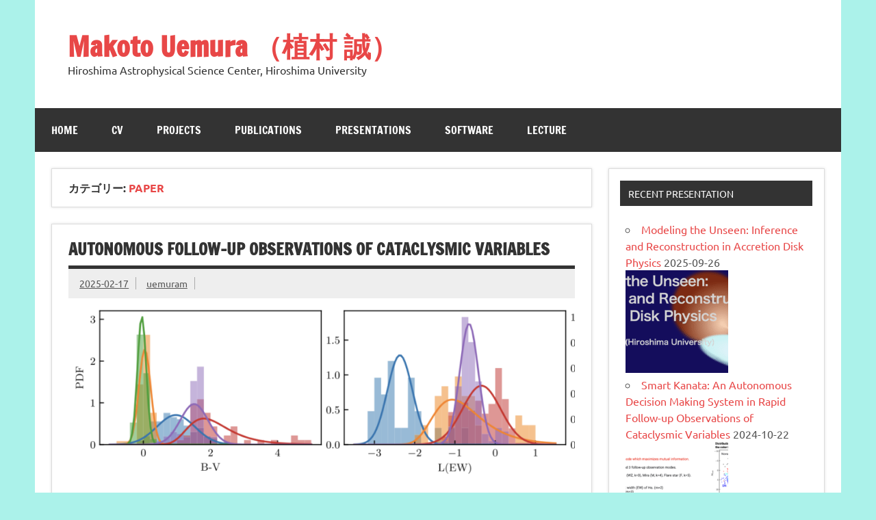

--- FILE ---
content_type: text/html; charset=UTF-8
request_url: https://home.hiroshima-u.ac.jp/uemuram/category/paper/
body_size: 48806
content:
<!DOCTYPE html><!-- HTML 5 -->
<html lang="ja">

<head>
<meta charset="UTF-8" />
<meta name="viewport" content="width=device-width, initial-scale=1">
<link rel="profile" href="http://gmpg.org/xfn/11" />
<link rel="pingback" href="" />

<title>paper &#8211; Makoto Uemura （植村 誠）</title>
<meta name='robots' content='max-image-preview:large' />
<link rel='dns-prefetch' href='//www.googletagmanager.com' />
<link rel="alternate" type="application/rss+xml" title="Makoto Uemura （植村 誠） &raquo; フィード" href="https://home.hiroshima-u.ac.jp/uemuram/feed/" />
<link rel="alternate" type="application/rss+xml" title="Makoto Uemura （植村 誠） &raquo; コメントフィード" href="https://home.hiroshima-u.ac.jp/uemuram/comments/feed/" />
<link rel="alternate" type="application/rss+xml" title="Makoto Uemura （植村 誠） &raquo; paper カテゴリーのフィード" href="https://home.hiroshima-u.ac.jp/uemuram/category/paper/feed/" />
<style id='wp-img-auto-sizes-contain-inline-css' type='text/css'>
img:is([sizes=auto i],[sizes^="auto," i]){contain-intrinsic-size:3000px 1500px}
/*# sourceURL=wp-img-auto-sizes-contain-inline-css */
</style>
<link rel='stylesheet' id='dynamicnews-custom-fonts-css' href='https://home.hiroshima-u.ac.jp/uemuram/wp-content/themes/dynamic-news-lite/css/custom-fonts.css?ver=20180413' type='text/css' media='all' />
<style id='wp-emoji-styles-inline-css' type='text/css'>

	img.wp-smiley, img.emoji {
		display: inline !important;
		border: none !important;
		box-shadow: none !important;
		height: 1em !important;
		width: 1em !important;
		margin: 0 0.07em !important;
		vertical-align: -0.1em !important;
		background: none !important;
		padding: 0 !important;
	}
/*# sourceURL=wp-emoji-styles-inline-css */
</style>
<style id='wp-block-library-inline-css' type='text/css'>
:root{--wp-block-synced-color:#7a00df;--wp-block-synced-color--rgb:122,0,223;--wp-bound-block-color:var(--wp-block-synced-color);--wp-editor-canvas-background:#ddd;--wp-admin-theme-color:#007cba;--wp-admin-theme-color--rgb:0,124,186;--wp-admin-theme-color-darker-10:#006ba1;--wp-admin-theme-color-darker-10--rgb:0,107,160.5;--wp-admin-theme-color-darker-20:#005a87;--wp-admin-theme-color-darker-20--rgb:0,90,135;--wp-admin-border-width-focus:2px}@media (min-resolution:192dpi){:root{--wp-admin-border-width-focus:1.5px}}.wp-element-button{cursor:pointer}:root .has-very-light-gray-background-color{background-color:#eee}:root .has-very-dark-gray-background-color{background-color:#313131}:root .has-very-light-gray-color{color:#eee}:root .has-very-dark-gray-color{color:#313131}:root .has-vivid-green-cyan-to-vivid-cyan-blue-gradient-background{background:linear-gradient(135deg,#00d084,#0693e3)}:root .has-purple-crush-gradient-background{background:linear-gradient(135deg,#34e2e4,#4721fb 50%,#ab1dfe)}:root .has-hazy-dawn-gradient-background{background:linear-gradient(135deg,#faaca8,#dad0ec)}:root .has-subdued-olive-gradient-background{background:linear-gradient(135deg,#fafae1,#67a671)}:root .has-atomic-cream-gradient-background{background:linear-gradient(135deg,#fdd79a,#004a59)}:root .has-nightshade-gradient-background{background:linear-gradient(135deg,#330968,#31cdcf)}:root .has-midnight-gradient-background{background:linear-gradient(135deg,#020381,#2874fc)}:root{--wp--preset--font-size--normal:16px;--wp--preset--font-size--huge:42px}.has-regular-font-size{font-size:1em}.has-larger-font-size{font-size:2.625em}.has-normal-font-size{font-size:var(--wp--preset--font-size--normal)}.has-huge-font-size{font-size:var(--wp--preset--font-size--huge)}.has-text-align-center{text-align:center}.has-text-align-left{text-align:left}.has-text-align-right{text-align:right}.has-fit-text{white-space:nowrap!important}#end-resizable-editor-section{display:none}.aligncenter{clear:both}.items-justified-left{justify-content:flex-start}.items-justified-center{justify-content:center}.items-justified-right{justify-content:flex-end}.items-justified-space-between{justify-content:space-between}.screen-reader-text{border:0;clip-path:inset(50%);height:1px;margin:-1px;overflow:hidden;padding:0;position:absolute;width:1px;word-wrap:normal!important}.screen-reader-text:focus{background-color:#ddd;clip-path:none;color:#444;display:block;font-size:1em;height:auto;left:5px;line-height:normal;padding:15px 23px 14px;text-decoration:none;top:5px;width:auto;z-index:100000}html :where(.has-border-color){border-style:solid}html :where([style*=border-top-color]){border-top-style:solid}html :where([style*=border-right-color]){border-right-style:solid}html :where([style*=border-bottom-color]){border-bottom-style:solid}html :where([style*=border-left-color]){border-left-style:solid}html :where([style*=border-width]){border-style:solid}html :where([style*=border-top-width]){border-top-style:solid}html :where([style*=border-right-width]){border-right-style:solid}html :where([style*=border-bottom-width]){border-bottom-style:solid}html :where([style*=border-left-width]){border-left-style:solid}html :where(img[class*=wp-image-]){height:auto;max-width:100%}:where(figure){margin:0 0 1em}html :where(.is-position-sticky){--wp-admin--admin-bar--position-offset:var(--wp-admin--admin-bar--height,0px)}@media screen and (max-width:600px){html :where(.is-position-sticky){--wp-admin--admin-bar--position-offset:0px}}

/*# sourceURL=wp-block-library-inline-css */
</style><style id='wp-block-paragraph-inline-css' type='text/css'>
.is-small-text{font-size:.875em}.is-regular-text{font-size:1em}.is-large-text{font-size:2.25em}.is-larger-text{font-size:3em}.has-drop-cap:not(:focus):first-letter{float:left;font-size:8.4em;font-style:normal;font-weight:100;line-height:.68;margin:.05em .1em 0 0;text-transform:uppercase}body.rtl .has-drop-cap:not(:focus):first-letter{float:none;margin-left:.1em}p.has-drop-cap.has-background{overflow:hidden}:root :where(p.has-background){padding:1.25em 2.375em}:where(p.has-text-color:not(.has-link-color)) a{color:inherit}p.has-text-align-left[style*="writing-mode:vertical-lr"],p.has-text-align-right[style*="writing-mode:vertical-rl"]{rotate:180deg}
/*# sourceURL=https://home.hiroshima-u.ac.jp/uemuram/wp-includes/blocks/paragraph/style.min.css */
</style>
<style id='global-styles-inline-css' type='text/css'>
:root{--wp--preset--aspect-ratio--square: 1;--wp--preset--aspect-ratio--4-3: 4/3;--wp--preset--aspect-ratio--3-4: 3/4;--wp--preset--aspect-ratio--3-2: 3/2;--wp--preset--aspect-ratio--2-3: 2/3;--wp--preset--aspect-ratio--16-9: 16/9;--wp--preset--aspect-ratio--9-16: 9/16;--wp--preset--color--black: #353535;--wp--preset--color--cyan-bluish-gray: #abb8c3;--wp--preset--color--white: #ffffff;--wp--preset--color--pale-pink: #f78da7;--wp--preset--color--vivid-red: #cf2e2e;--wp--preset--color--luminous-vivid-orange: #ff6900;--wp--preset--color--luminous-vivid-amber: #fcb900;--wp--preset--color--light-green-cyan: #7bdcb5;--wp--preset--color--vivid-green-cyan: #00d084;--wp--preset--color--pale-cyan-blue: #8ed1fc;--wp--preset--color--vivid-cyan-blue: #0693e3;--wp--preset--color--vivid-purple: #9b51e0;--wp--preset--color--primary: #e84747;--wp--preset--color--light-gray: #f0f0f0;--wp--preset--color--dark-gray: #777777;--wp--preset--gradient--vivid-cyan-blue-to-vivid-purple: linear-gradient(135deg,rgb(6,147,227) 0%,rgb(155,81,224) 100%);--wp--preset--gradient--light-green-cyan-to-vivid-green-cyan: linear-gradient(135deg,rgb(122,220,180) 0%,rgb(0,208,130) 100%);--wp--preset--gradient--luminous-vivid-amber-to-luminous-vivid-orange: linear-gradient(135deg,rgb(252,185,0) 0%,rgb(255,105,0) 100%);--wp--preset--gradient--luminous-vivid-orange-to-vivid-red: linear-gradient(135deg,rgb(255,105,0) 0%,rgb(207,46,46) 100%);--wp--preset--gradient--very-light-gray-to-cyan-bluish-gray: linear-gradient(135deg,rgb(238,238,238) 0%,rgb(169,184,195) 100%);--wp--preset--gradient--cool-to-warm-spectrum: linear-gradient(135deg,rgb(74,234,220) 0%,rgb(151,120,209) 20%,rgb(207,42,186) 40%,rgb(238,44,130) 60%,rgb(251,105,98) 80%,rgb(254,248,76) 100%);--wp--preset--gradient--blush-light-purple: linear-gradient(135deg,rgb(255,206,236) 0%,rgb(152,150,240) 100%);--wp--preset--gradient--blush-bordeaux: linear-gradient(135deg,rgb(254,205,165) 0%,rgb(254,45,45) 50%,rgb(107,0,62) 100%);--wp--preset--gradient--luminous-dusk: linear-gradient(135deg,rgb(255,203,112) 0%,rgb(199,81,192) 50%,rgb(65,88,208) 100%);--wp--preset--gradient--pale-ocean: linear-gradient(135deg,rgb(255,245,203) 0%,rgb(182,227,212) 50%,rgb(51,167,181) 100%);--wp--preset--gradient--electric-grass: linear-gradient(135deg,rgb(202,248,128) 0%,rgb(113,206,126) 100%);--wp--preset--gradient--midnight: linear-gradient(135deg,rgb(2,3,129) 0%,rgb(40,116,252) 100%);--wp--preset--font-size--small: 13px;--wp--preset--font-size--medium: 20px;--wp--preset--font-size--large: 36px;--wp--preset--font-size--x-large: 42px;--wp--preset--spacing--20: 0.44rem;--wp--preset--spacing--30: 0.67rem;--wp--preset--spacing--40: 1rem;--wp--preset--spacing--50: 1.5rem;--wp--preset--spacing--60: 2.25rem;--wp--preset--spacing--70: 3.38rem;--wp--preset--spacing--80: 5.06rem;--wp--preset--shadow--natural: 6px 6px 9px rgba(0, 0, 0, 0.2);--wp--preset--shadow--deep: 12px 12px 50px rgba(0, 0, 0, 0.4);--wp--preset--shadow--sharp: 6px 6px 0px rgba(0, 0, 0, 0.2);--wp--preset--shadow--outlined: 6px 6px 0px -3px rgb(255, 255, 255), 6px 6px rgb(0, 0, 0);--wp--preset--shadow--crisp: 6px 6px 0px rgb(0, 0, 0);}:where(.is-layout-flex){gap: 0.5em;}:where(.is-layout-grid){gap: 0.5em;}body .is-layout-flex{display: flex;}.is-layout-flex{flex-wrap: wrap;align-items: center;}.is-layout-flex > :is(*, div){margin: 0;}body .is-layout-grid{display: grid;}.is-layout-grid > :is(*, div){margin: 0;}:where(.wp-block-columns.is-layout-flex){gap: 2em;}:where(.wp-block-columns.is-layout-grid){gap: 2em;}:where(.wp-block-post-template.is-layout-flex){gap: 1.25em;}:where(.wp-block-post-template.is-layout-grid){gap: 1.25em;}.has-black-color{color: var(--wp--preset--color--black) !important;}.has-cyan-bluish-gray-color{color: var(--wp--preset--color--cyan-bluish-gray) !important;}.has-white-color{color: var(--wp--preset--color--white) !important;}.has-pale-pink-color{color: var(--wp--preset--color--pale-pink) !important;}.has-vivid-red-color{color: var(--wp--preset--color--vivid-red) !important;}.has-luminous-vivid-orange-color{color: var(--wp--preset--color--luminous-vivid-orange) !important;}.has-luminous-vivid-amber-color{color: var(--wp--preset--color--luminous-vivid-amber) !important;}.has-light-green-cyan-color{color: var(--wp--preset--color--light-green-cyan) !important;}.has-vivid-green-cyan-color{color: var(--wp--preset--color--vivid-green-cyan) !important;}.has-pale-cyan-blue-color{color: var(--wp--preset--color--pale-cyan-blue) !important;}.has-vivid-cyan-blue-color{color: var(--wp--preset--color--vivid-cyan-blue) !important;}.has-vivid-purple-color{color: var(--wp--preset--color--vivid-purple) !important;}.has-black-background-color{background-color: var(--wp--preset--color--black) !important;}.has-cyan-bluish-gray-background-color{background-color: var(--wp--preset--color--cyan-bluish-gray) !important;}.has-white-background-color{background-color: var(--wp--preset--color--white) !important;}.has-pale-pink-background-color{background-color: var(--wp--preset--color--pale-pink) !important;}.has-vivid-red-background-color{background-color: var(--wp--preset--color--vivid-red) !important;}.has-luminous-vivid-orange-background-color{background-color: var(--wp--preset--color--luminous-vivid-orange) !important;}.has-luminous-vivid-amber-background-color{background-color: var(--wp--preset--color--luminous-vivid-amber) !important;}.has-light-green-cyan-background-color{background-color: var(--wp--preset--color--light-green-cyan) !important;}.has-vivid-green-cyan-background-color{background-color: var(--wp--preset--color--vivid-green-cyan) !important;}.has-pale-cyan-blue-background-color{background-color: var(--wp--preset--color--pale-cyan-blue) !important;}.has-vivid-cyan-blue-background-color{background-color: var(--wp--preset--color--vivid-cyan-blue) !important;}.has-vivid-purple-background-color{background-color: var(--wp--preset--color--vivid-purple) !important;}.has-black-border-color{border-color: var(--wp--preset--color--black) !important;}.has-cyan-bluish-gray-border-color{border-color: var(--wp--preset--color--cyan-bluish-gray) !important;}.has-white-border-color{border-color: var(--wp--preset--color--white) !important;}.has-pale-pink-border-color{border-color: var(--wp--preset--color--pale-pink) !important;}.has-vivid-red-border-color{border-color: var(--wp--preset--color--vivid-red) !important;}.has-luminous-vivid-orange-border-color{border-color: var(--wp--preset--color--luminous-vivid-orange) !important;}.has-luminous-vivid-amber-border-color{border-color: var(--wp--preset--color--luminous-vivid-amber) !important;}.has-light-green-cyan-border-color{border-color: var(--wp--preset--color--light-green-cyan) !important;}.has-vivid-green-cyan-border-color{border-color: var(--wp--preset--color--vivid-green-cyan) !important;}.has-pale-cyan-blue-border-color{border-color: var(--wp--preset--color--pale-cyan-blue) !important;}.has-vivid-cyan-blue-border-color{border-color: var(--wp--preset--color--vivid-cyan-blue) !important;}.has-vivid-purple-border-color{border-color: var(--wp--preset--color--vivid-purple) !important;}.has-vivid-cyan-blue-to-vivid-purple-gradient-background{background: var(--wp--preset--gradient--vivid-cyan-blue-to-vivid-purple) !important;}.has-light-green-cyan-to-vivid-green-cyan-gradient-background{background: var(--wp--preset--gradient--light-green-cyan-to-vivid-green-cyan) !important;}.has-luminous-vivid-amber-to-luminous-vivid-orange-gradient-background{background: var(--wp--preset--gradient--luminous-vivid-amber-to-luminous-vivid-orange) !important;}.has-luminous-vivid-orange-to-vivid-red-gradient-background{background: var(--wp--preset--gradient--luminous-vivid-orange-to-vivid-red) !important;}.has-very-light-gray-to-cyan-bluish-gray-gradient-background{background: var(--wp--preset--gradient--very-light-gray-to-cyan-bluish-gray) !important;}.has-cool-to-warm-spectrum-gradient-background{background: var(--wp--preset--gradient--cool-to-warm-spectrum) !important;}.has-blush-light-purple-gradient-background{background: var(--wp--preset--gradient--blush-light-purple) !important;}.has-blush-bordeaux-gradient-background{background: var(--wp--preset--gradient--blush-bordeaux) !important;}.has-luminous-dusk-gradient-background{background: var(--wp--preset--gradient--luminous-dusk) !important;}.has-pale-ocean-gradient-background{background: var(--wp--preset--gradient--pale-ocean) !important;}.has-electric-grass-gradient-background{background: var(--wp--preset--gradient--electric-grass) !important;}.has-midnight-gradient-background{background: var(--wp--preset--gradient--midnight) !important;}.has-small-font-size{font-size: var(--wp--preset--font-size--small) !important;}.has-medium-font-size{font-size: var(--wp--preset--font-size--medium) !important;}.has-large-font-size{font-size: var(--wp--preset--font-size--large) !important;}.has-x-large-font-size{font-size: var(--wp--preset--font-size--x-large) !important;}
/*# sourceURL=global-styles-inline-css */
</style>

<style id='classic-theme-styles-inline-css' type='text/css'>
/*! This file is auto-generated */
.wp-block-button__link{color:#fff;background-color:#32373c;border-radius:9999px;box-shadow:none;text-decoration:none;padding:calc(.667em + 2px) calc(1.333em + 2px);font-size:1.125em}.wp-block-file__button{background:#32373c;color:#fff;text-decoration:none}
/*# sourceURL=/wp-includes/css/classic-themes.min.css */
</style>
<link rel='stylesheet' id='gdm-gutenberg-block-backend-js-css' href='https://home.hiroshima-u.ac.jp/uemuram/wp-content/plugins/google-drive-embedder/css/gdm-blocks.css?ver=5.3.0' type='text/css' media='all' />
<link rel='stylesheet' id='dynamicnewslite-stylesheet-css' href='https://home.hiroshima-u.ac.jp/uemuram/wp-content/themes/dynamic-news-lite/style.css?ver=1.6.8' type='text/css' media='all' />
<link rel='stylesheet' id='genericons-css' href='https://home.hiroshima-u.ac.jp/uemuram/wp-content/themes/dynamic-news-lite/css/genericons/genericons.css?ver=3.4.1' type='text/css' media='all' />
<link rel='stylesheet' id='dynamicnewslite-flexslider-css' href='https://home.hiroshima-u.ac.jp/uemuram/wp-content/themes/dynamic-news-lite/css/flexslider.css?ver=6.9' type='text/css' media='all' />
<script type="text/javascript" src="https://home.hiroshima-u.ac.jp/uemuram/wp-includes/js/jquery/jquery.min.js?ver=3.7.1" id="jquery-core-js"></script>
<script type="text/javascript" src="https://home.hiroshima-u.ac.jp/uemuram/wp-includes/js/jquery/jquery-migrate.min.js?ver=3.4.1" id="jquery-migrate-js"></script>
<script type="text/javascript" src="https://home.hiroshima-u.ac.jp/uemuram/wp-content/themes/dynamic-news-lite/js/jquery.flexslider-min.js?ver=2.6.0" id="flexslider-js"></script>
<script type="text/javascript" id="dynamicnewslite-jquery-frontpage_slider-js-extra">
/* <![CDATA[ */
var dynamicnews_slider_params = {"animation":"slide","speed":"7000"};
//# sourceURL=dynamicnewslite-jquery-frontpage_slider-js-extra
/* ]]> */
</script>
<script type="text/javascript" src="https://home.hiroshima-u.ac.jp/uemuram/wp-content/themes/dynamic-news-lite/js/slider.js?ver=2.6.0" id="dynamicnewslite-jquery-frontpage_slider-js"></script>
<script type="text/javascript" id="dynamicnewslite-jquery-navigation-js-extra">
/* <![CDATA[ */
var dynamicnews_menu_title = {"text":"Menu"};
//# sourceURL=dynamicnewslite-jquery-navigation-js-extra
/* ]]> */
</script>
<script type="text/javascript" src="https://home.hiroshima-u.ac.jp/uemuram/wp-content/themes/dynamic-news-lite/js/navigation.js?ver=20210324" id="dynamicnewslite-jquery-navigation-js"></script>
<script type="text/javascript" id="dynamicnewslite-jquery-sidebar-js-extra">
/* <![CDATA[ */
var dynamicnews_sidebar_title = {"text":"Sidebar"};
//# sourceURL=dynamicnewslite-jquery-sidebar-js-extra
/* ]]> */
</script>
<script type="text/javascript" src="https://home.hiroshima-u.ac.jp/uemuram/wp-content/themes/dynamic-news-lite/js/sidebar.js?ver=20210324" id="dynamicnewslite-jquery-sidebar-js"></script>

<!-- Site Kit によって追加された Google タグ（gtag.js）スニペット -->
<!-- Google アナリティクス スニペット (Site Kit が追加) -->
<script type="text/javascript" src="https://www.googletagmanager.com/gtag/js?id=G-NZ2Q5CNVD8" id="google_gtagjs-js" async></script>
<script type="text/javascript" id="google_gtagjs-js-after">
/* <![CDATA[ */
window.dataLayer = window.dataLayer || [];function gtag(){dataLayer.push(arguments);}
gtag("set","linker",{"domains":["home.hiroshima-u.ac.jp"]});
gtag("js", new Date());
gtag("set", "developer_id.dZTNiMT", true);
gtag("config", "G-NZ2Q5CNVD8");
//# sourceURL=google_gtagjs-js-after
/* ]]> */
</script>
<link rel="https://api.w.org/" href="https://home.hiroshima-u.ac.jp/uemuram/wp-json/" /><link rel="alternate" title="JSON" type="application/json" href="https://home.hiroshima-u.ac.jp/uemuram/wp-json/wp/v2/categories/3" /><link rel="EditURI" type="application/rsd+xml" title="RSD" href="https://home.hiroshima-u.ac.jp/uemuram/xmlrpc.php?rsd" />
<meta name="generator" content="WordPress 6.9" />
<meta name="generator" content="Site Kit by Google 1.170.0" /><style type="text/css" id="custom-background-css">
body.custom-background { background-color: #abf2ea; }
</style>
	</head>

<body class="archive category category-paper category-3 custom-background wp-theme-dynamic-news-lite sliding-sidebar mobile-header-none">

<a class="skip-link screen-reader-text" href="#content">Skip to content</a>

<div id="wrapper" class="hfeed">

	<div id="topnavi-wrap">
		
	<div id="topnavi" class="container clearfix">

		
	</div>
	</div>

	<div id="header-wrap">

		<header id="header" class="container clearfix" role="banner">

			<div id="logo" class="clearfix">

								
		<p class="site-title"><a href="https://home.hiroshima-u.ac.jp/uemuram/" rel="home">Makoto Uemura （植村 誠）</a></p>

					
			<p class="site-description">Hiroshima Astrophysical Science Center, Hiroshima University</p>

		
			</div>

			<div id="header-content" class="clearfix">
							</div>

		</header>

	</div>

	<div id="navi-wrap">
		<nav id="mainnav" class="container clearfix" role="navigation">
			<ul id="mainnav-menu" class="main-navigation-menu"><li id="menu-item-36" class="menu-item menu-item-type-post_type menu-item-object-page menu-item-home menu-item-36"><a href="https://home.hiroshima-u.ac.jp/uemuram/">Home</a></li>
<li id="menu-item-37" class="menu-item menu-item-type-post_type menu-item-object-page menu-item-37"><a href="https://home.hiroshima-u.ac.jp/uemuram/cv/">CV</a></li>
<li id="menu-item-156" class="menu-item menu-item-type-post_type menu-item-object-page menu-item-156"><a href="https://home.hiroshima-u.ac.jp/uemuram/projects/">Projects</a></li>
<li id="menu-item-90" class="menu-item menu-item-type-post_type menu-item-object-page menu-item-90"><a href="https://home.hiroshima-u.ac.jp/uemuram/publication/">Publications</a></li>
<li id="menu-item-135" class="menu-item menu-item-type-post_type menu-item-object-page menu-item-135"><a href="https://home.hiroshima-u.ac.jp/uemuram/presentations/">Presentations</a></li>
<li id="menu-item-188" class="menu-item menu-item-type-post_type menu-item-object-page menu-item-188"><a href="https://home.hiroshima-u.ac.jp/uemuram/software/">Software</a></li>
<li id="menu-item-63" class="menu-item menu-item-type-post_type menu-item-object-page menu-item-63"><a href="https://home.hiroshima-u.ac.jp/uemuram/lecture-japanese/">Lecture</a></li>
</ul>		</nav>
	</div>

	

	<div id="wrap" class="container clearfix">

		<section id="content" class="primary" role="main">

			
			<header class="page-header">
				<h1 class="archive-title">カテゴリー: <span>paper</span></h1>			</header>

					
	<article id="post-1022" class="post-1022 post type-post status-publish format-standard has-post-thumbnail hentry category-astro-informatics category-dwarf-nova category-paper tag-featured">
		
		<h2 class="entry-title post-title"><a href="https://home.hiroshima-u.ac.jp/uemuram/smartk_pasj/" rel="bookmark">Autonomous follow-up observations of cataclysmic variables</a></h2>		
		<div class="entry-meta postmeta clearfix"><span class="meta-date sep"><a href="https://home.hiroshima-u.ac.jp/uemuram/smartk_pasj/" title="2:49 PM" rel="bookmark"><time class="entry-date published updated" datetime="2025-02-17T14:49:33+09:00">2025-02-17</time></a></span><span class="meta-author sep"> <span class="author vcard"><a class="url fn n" href="https://home.hiroshima-u.ac.jp/uemuram/author/uemuram/" title="View all posts by uemuram" rel="author">uemuram</a></span></span></div>
	
		
		<a href="https://home.hiroshima-u.ac.jp/uemuram/smartk_pasj/" rel="bookmark">
			<img width="860" height="280" src="https://home.hiroshima-u.ac.jp/uemuram/wp-content/uploads/2025/02/smartk_eye-860x280.png" class="attachment-featured_image size-featured_image wp-post-image" alt="" decoding="async" fetchpriority="high" />		</a>

			
		<div class="entry clearfix">
						
<p>Uemura, M., Koga, Y., Sazaki, R., Yukino, T., Nakaoka, T., et al., &#8220;Smart Kanata: A framework for autonomous decision-making in rapid follow-up observations of cataclysmic variables&#8221;, <a href="https://academic.oup.com/pasj/advance-article-abstract/doi/10.1093/pasj/psae112/8015513?utm_source=advanceaccess&amp;utm_campaign=pasj&amp;utm_medium=email">PASJ, 77, 219, 2025</a></p>



<p>Studying the early stages of transient events provides crucial information about the fundamental physical processes in cataclysmic variables (CVs). However, determining an appropriate observation mode immediately after the discovery of a new transient presents challenges due to significant uncertainties regarding its nature. We developed a framework designed for autonomous decision-making in prompt follow-up observations of CVs using the Kanata&nbsp;1.5-m telescope. The system, named Smart Kanata, first estimates the class probabilities of variable star types using a generative model. It then selects the optimal observation mode from three possible options based on the mutual information calculated from the class probabilities. </p>



<p></p>
			<div class="page-links"></div>
		</div>
		
		<div class="postinfo clearfix">
			<span class="meta-category">
				<ul class="post-categories">
	<li><a href="https://home.hiroshima-u.ac.jp/uemuram/category/astro-informatics/" rel="category tag">astro-informatics</a></li>
	<li><a href="https://home.hiroshima-u.ac.jp/uemuram/category/dwarf-nova/" rel="category tag">dwarf nova</a></li>
	<li><a href="https://home.hiroshima-u.ac.jp/uemuram/category/paper/" rel="category tag">paper</a></li></ul>			</span>

		</div>

	</article>
		
	<article id="post-889" class="post-889 post type-post status-publish format-standard has-post-thumbnail hentry category-astro-informatics category-paper tag-featured">
		
		<h2 class="entry-title post-title"><a href="https://home.hiroshima-u.ac.jp/uemuram/%e7%89%a9%e7%90%86%e3%81%ae%e3%81%9f%e3%82%81%e3%81%ae%e3%83%87%e3%83%bc%e3%82%bf%e3%82%b5%e3%82%a4%e3%82%a8%e3%83%b3%e3%82%b9%e5%85%a5%e9%96%80-introduction-to-data-science-for-physics/" rel="bookmark">物理のためのデータサイエンス入門 (Introduction to Data Science for Physics)</a></h2>		
		<div class="entry-meta postmeta clearfix"><span class="meta-date sep"><a href="https://home.hiroshima-u.ac.jp/uemuram/%e7%89%a9%e7%90%86%e3%81%ae%e3%81%9f%e3%82%81%e3%81%ae%e3%83%87%e3%83%bc%e3%82%bf%e3%82%b5%e3%82%a4%e3%82%a8%e3%83%b3%e3%82%b9%e5%85%a5%e9%96%80-introduction-to-data-science-for-physics/" title="4:36 PM" rel="bookmark"><time class="entry-date published updated" datetime="2023-03-30T16:36:32+09:00">2023-03-30</time></a></span><span class="meta-author sep"> <span class="author vcard"><a class="url fn n" href="https://home.hiroshima-u.ac.jp/uemuram/author/uemuram/" title="View all posts by uemuram" rel="author">uemuram</a></span></span></div>
	
		
		<a href="https://home.hiroshima-u.ac.jp/uemuram/%e7%89%a9%e7%90%86%e3%81%ae%e3%81%9f%e3%82%81%e3%81%ae%e3%83%87%e3%83%bc%e3%82%bf%e3%82%b5%e3%82%a4%e3%82%a8%e3%83%b3%e3%82%b9%e5%85%a5%e9%96%80-introduction-to-data-science-for-physics/" rel="bookmark">
			<img width="860" height="280" src="https://home.hiroshima-u.ac.jp/uemuram/wp-content/uploads/2023/03/intro_ds_eyecatch-860x280.png" class="attachment-featured_image size-featured_image wp-post-image" alt="" decoding="async" />		</a>

			
		<div class="entry clearfix">
						
<p>植村誠「物理のためのデータサイエンス入門」講談社、2023年3月、<a href="https://www.amazon.co.jp/dp/406530993X/" data-type="URL" data-id="https://www.amazon.co.jp/dp/406530993X/" target="_blank" rel="noreferrer noopener">amazon</a></p>



<p>A textbook written in Japanese</p>



<p>目次</p>



<p>第0章　データサイエンス、機械学習・・・何が嬉しいの？</p>



<p>第1章　推定と検定  (Statistical estimation and test)<br>1.1　データに最適なモデル：尤度、最尤推定、最小二乗法<br>1.2　モデルの不定性：χ2分布、仮説検定、信頼区間</p>



<p>第2章　高次元のモデルへ  (To the world of high-dimensional models)<br>2.1　モデルの過適合と汎化性能<br>2.2　最適化と局所解</p>



<p>第3章　ベイズモデリング  (Bayesian modeling)<br>3.1　モデルパラメータを確率変数に<br>3.2　ベイズの定理<br>3.3　例題1：新型コロナのPCR検査<br>3.4　例題2：スパムフィルター<br>3.5　例題3：滑らかな曲線</p>



<p>第4章　マルコフ連鎖モンテカルロ法  (Markov chain Monte Carlo methods)<br>4.1　確率分布からのサンプリング<br>4.2　MCMCの原理<br>4.3　様々なアルゴリズム<br>4.4　実践例1：活動銀河核ジェットの物理状態<br>4.5　実践例2：地震波形の再構成<br>4.6　MCMCが収束しません！</p>



<p>第5章　正則化とスパースモデリング  (Regularization and sparse modeling)<br>5.1　ブラックホールの夜<br>5.2　最小二乗法と正則化<br>5.3　スパースモデリング<br>5.4　実践例1：変光星の周期解析<br>5.5　実践例2：電波干渉計とMRIの画像再構成<br>5.6　実践例3：超新星の明るさを決める変数の選択</p>



<p>第6章　判別モデル  (Discrimination models)<br>6.1　手で境界線を引いたら、ダメですか？<br>6.2　判別モデルの基本的な考え方<br>6.3　ロジスティック回帰<br>6.4　サポートベクトルマシン<br>6.5　実践例：津波堆積物</p>



<p>第7章　ガウス過程  (Gaussian process)<br>7.1　頭の良いデータの取り方<br>7.2　ガウス過程の数理<br>7.3　実践例1：天体の不規則な光度変化<br>7.4　実践例2：ダークエミュレータ<br>7.5　実践例3：自動車エアコン用送風機の設計</p>



<p>第8章　ニューラルネットワーク  (Neural network)<br>8.1　ニューラルネットワークとは<br>8.2　実践例1：風に煽られる望遠鏡<br>8.3　実践例2：超新星の捜索</p>



<p>付録　Pythonプログラム</p>
			<div class="page-links"></div>
		</div>
		
		<div class="postinfo clearfix">
			<span class="meta-category">
				<ul class="post-categories">
	<li><a href="https://home.hiroshima-u.ac.jp/uemuram/category/astro-informatics/" rel="category tag">astro-informatics</a></li>
	<li><a href="https://home.hiroshima-u.ac.jp/uemuram/category/paper/" rel="category tag">paper</a></li></ul>			</span>

		</div>

	</article>
		
	<article id="post-963" class="post-963 post type-post status-publish format-standard has-post-thumbnail hentry category-astro-informatics category-paper category-x-ray-binary tag-featured">
		
		<h2 class="entry-title post-title"><a href="https://home.hiroshima-u.ac.jp/uemuram/extracting-common-signal-components-from-the-x-ray-and-optical-light-curves-of-gx-339%e2%88%924/" rel="bookmark">Component separation of rapid variations in black hole X-ray binaries</a></h2>		
		<div class="entry-meta postmeta clearfix"><span class="meta-date sep"><a href="https://home.hiroshima-u.ac.jp/uemuram/extracting-common-signal-components-from-the-x-ray-and-optical-light-curves-of-gx-339%e2%88%924/" title="9:55 AM" rel="bookmark"><time class="entry-date published updated" datetime="2021-06-01T09:55:00+09:00">2021-06-01</time></a></span><span class="meta-author sep"> <span class="author vcard"><a class="url fn n" href="https://home.hiroshima-u.ac.jp/uemuram/author/uemuram/" title="View all posts by uemuram" rel="author">uemuram</a></span></span></div>
	
		
		<a href="https://home.hiroshima-u.ac.jp/uemuram/extracting-common-signal-components-from-the-x-ray-and-optical-light-curves-of-gx-339%e2%88%924/" rel="bookmark">
			<img width="860" height="280" src="https://home.hiroshima-u.ac.jp/uemuram/wp-content/uploads/2024/06/oma21_eyecatch-860x280.png" class="attachment-featured_image size-featured_image wp-post-image" alt="" decoding="async" />		</a>

			
		<div class="entry clearfix">
						
<p>Omama, T., Uemura, M., Ikeda, S. and Morii, M., &#8220;Extracting common signal components from the X-ray and optical light curves of GX 339−4: New view for anti-correlation&#8221;, <a href="https://ui.adsabs.harvard.edu/abs/2021PASJ...73..716O/abstract">PASJ, 73, 716, 2021</a></p>



<p>Simultaneous X-ray and optical observations of black hole X-ray binaries have shown that the light curves contain multiple correlated and anti-correlated variation components when the objects are in the hard state. In the case of the black hole X-ray binary GX 339-4, the cross correlation function (CCF) of the light curves suggests a positive correlation with an optical lag of 0.15 s and anti-correlations with an optical lag of 1 s and X-ray lag of 4 s. This indicates that the two light curves have some common signal components with different delays. In this study we extracted and reconstructed those signal components from the data for GX 339-4. The results confirmed that correlation and anti-correlation with the optical lag are two common components. However, we found that the reconstructed light curve for the anti-correlated component indicates a positively correlated variation with an X-ray lag of ~+1 s. In addition, the CCF for this signal component shows anti-correlations not only with the optical lag, but also with the X-ray lag, which is consistent with the CCF for the data. Therefore, our results suggest that the combination of the two positively correlated components, that is, the X-ray preceding signal with the 0.15 s optical lag and the optical preceding signal with the 1 s X-ray lag, can make the observed CCF without anti-correlated signals. The optical preceding signal may be caused by synchrotron emission in a magnetically dominated accretion flow or in a jet, while further study is required to understand the mechanism of the X-ray time lag.</p>
			<div class="page-links"></div>
		</div>
		
		<div class="postinfo clearfix">
			<span class="meta-category">
				<ul class="post-categories">
	<li><a href="https://home.hiroshima-u.ac.jp/uemuram/category/astro-informatics/" rel="category tag">astro-informatics</a></li>
	<li><a href="https://home.hiroshima-u.ac.jp/uemuram/category/paper/" rel="category tag">paper</a></li>
	<li><a href="https://home.hiroshima-u.ac.jp/uemuram/category/x-ray-binary/" rel="category tag">X-ray binary</a></li></ul>			</span>

		</div>

	</article>

			  <div class="post-pagination clearfix">
					<span aria-current="page" class="page-numbers current">1</span>
<a class="page-numbers" href="https://home.hiroshima-u.ac.jp/uemuram/category/paper/page/2/">2</a>
<a class="page-numbers" href="https://home.hiroshima-u.ac.jp/uemuram/category/paper/page/3/">3</a>
<a class="page-numbers" href="https://home.hiroshima-u.ac.jp/uemuram/category/paper/page/4/">4</a>
<a class="next page-numbers" href="https://home.hiroshima-u.ac.jp/uemuram/category/paper/page/2/">&raquo;</a>			  </div>

			
		</section>

		
	<section id="sidebar" class="secondary clearfix" role="complementary">

		<aside id="listcategorypostswidget-2" class="widget widget_listcategorypostswidget clearfix"><h3 class="widgettitle"><span>Recent Presentation</span></h3><ul class="lcp_catlist" id="lcp_instance_listcategorypostswidget-2"><li><a href="https://home.hiroshima-u.ac.jp/uemuram/dim50th/">Modeling the Unseen: Inference and Reconstruction in Accretion Disk Physics</a>  2025-09-26<a href="https://home.hiroshima-u.ac.jp/uemuram/dim50th/" title="Modeling the Unseen: Inference and Reconstruction in Accretion Disk Physics"><img width="150" height="150" src="https://home.hiroshima-u.ac.jp/uemuram/wp-content/uploads/2025/09/dim50th_eye_catch-150x150.png" class="lcp_thumbnail wp-post-image" alt="Modeling the Unseen: Inference and Reconstruction in Accretion Disk Physics" decoding="async" loading="lazy" srcset="https://home.hiroshima-u.ac.jp/uemuram/wp-content/uploads/2025/09/dim50th_eye_catch-150x150.png 150w, https://home.hiroshima-u.ac.jp/uemuram/wp-content/uploads/2025/09/dim50th_eye_catch-90x90.png 90w, https://home.hiroshima-u.ac.jp/uemuram/wp-content/uploads/2025/09/dim50th_eye_catch-75x75.png 75w" sizes="auto, (max-width: 150px) 100vw, 150px" /></a></li><li><a href="https://home.hiroshima-u.ac.jp/uemuram/smart-kanata-poster/">Smart Kanata: An Autonomous Decision Making System in Rapid Follow-up Observations of Cataclysmic Variables</a>  2024-10-22<a href="https://home.hiroshima-u.ac.jp/uemuram/smart-kanata-poster/" title="Smart Kanata: An Autonomous Decision Making System in Rapid Follow-up Observations of Cataclysmic Variables"><img width="150" height="150" src="https://home.hiroshima-u.ac.jp/uemuram/wp-content/uploads/2024/10/doa_preview-150x150.png" class="lcp_thumbnail wp-post-image" alt="Smart Kanata: An Autonomous Decision Making System in Rapid Follow-up Observations of Cataclysmic Variables" decoding="async" loading="lazy" srcset="https://home.hiroshima-u.ac.jp/uemuram/wp-content/uploads/2024/10/doa_preview-150x150.png 150w, https://home.hiroshima-u.ac.jp/uemuram/wp-content/uploads/2024/10/doa_preview-90x90.png 90w, https://home.hiroshima-u.ac.jp/uemuram/wp-content/uploads/2024/10/doa_preview-75x75.png 75w" sizes="auto, (max-width: 150px) 100vw, 150px" /></a></li><li><a href="https://home.hiroshima-u.ac.jp/uemuram/statistical-modeling-shallow-machine-learning/">Statistical modeling + Shallow machine learning</a>  2024-09-02<a href="https://home.hiroshima-u.ac.jp/uemuram/statistical-modeling-shallow-machine-learning/" title="Statistical modeling + Shallow machine learning"><img width="150" height="150" src="https://home.hiroshima-u.ac.jp/uemuram/wp-content/uploads/2024/09/a3net_preview-150x150.png" class="lcp_thumbnail wp-post-image" alt="Statistical modeling + Shallow machine learning" decoding="async" loading="lazy" srcset="https://home.hiroshima-u.ac.jp/uemuram/wp-content/uploads/2024/09/a3net_preview-150x150.png 150w, https://home.hiroshima-u.ac.jp/uemuram/wp-content/uploads/2024/09/a3net_preview-90x90.png 90w, https://home.hiroshima-u.ac.jp/uemuram/wp-content/uploads/2024/09/a3net_preview-75x75.png 75w" sizes="auto, (max-width: 150px) 100vw, 150px" /></a></li><li><a href="https://home.hiroshima-u.ac.jp/uemuram/automated-decision-making-in-rapid-follow-up-observations-of-cataclysmic-variables/">Automated Decision Making in Rapid Follow-up Observations of Cataclysmic Variables</a>  2024-02-01<a href="https://home.hiroshima-u.ac.jp/uemuram/automated-decision-making-in-rapid-follow-up-observations-of-cataclysmic-variables/" title="Automated Decision Making in Rapid Follow-up Observations of Cataclysmic Variables"><img width="150" height="150" src="https://home.hiroshima-u.ac.jp/uemuram/wp-content/uploads/2024/02/tdu_eyecatch-150x150.png" class="lcp_thumbnail wp-post-image" alt="Automated Decision Making in Rapid Follow-up Observations of Cataclysmic Variables" decoding="async" loading="lazy" srcset="https://home.hiroshima-u.ac.jp/uemuram/wp-content/uploads/2024/02/tdu_eyecatch-150x150.png 150w, https://home.hiroshima-u.ac.jp/uemuram/wp-content/uploads/2024/02/tdu_eyecatch-90x90.png 90w, https://home.hiroshima-u.ac.jp/uemuram/wp-content/uploads/2024/02/tdu_eyecatch-75x75.png 75w" sizes="auto, (max-width: 150px) 100vw, 150px" /></a></li><li><a href="https://home.hiroshima-u.ac.jp/uemuram/follow-up-observations-of-galactic-transients-with-astroinformatics/">Follow-up observations of galactic transients with astroinformatics</a>  2022-01-12<a href="https://home.hiroshima-u.ac.jp/uemuram/follow-up-observations-of-galactic-transients-with-astroinformatics/" title="Follow-up observations of galactic transients with astroinformatics"><img width="150" height="150" src="https://home.hiroshima-u.ac.jp/uemuram/wp-content/uploads/2022/01/eye_catch-150x150.png" class="lcp_thumbnail wp-post-image" alt="Follow-up observations of galactic transients with astroinformatics" decoding="async" loading="lazy" srcset="https://home.hiroshima-u.ac.jp/uemuram/wp-content/uploads/2022/01/eye_catch-150x150.png 150w, https://home.hiroshima-u.ac.jp/uemuram/wp-content/uploads/2022/01/eye_catch-90x90.png 90w, https://home.hiroshima-u.ac.jp/uemuram/wp-content/uploads/2022/01/eye_catch-75x75.png 75w" sizes="auto, (max-width: 150px) 100vw, 150px" /></a></li></ul></aside><aside id="listcategorypostswidget-3" class="widget widget_listcategorypostswidget clearfix"><h3 class="widgettitle"><span>研究会 (Japanese presentation)</span></h3><ul class="lcp_catlist" id="lcp_instance_listcategorypostswidget-3"><li><a href="https://home.hiroshima-u.ac.jp/uemuram/asj25a_kanata_focus/">鏡筒長の測定値を用いた望遠鏡の自動焦点合わせ機構の性能評価</a>  2025-03-21<a href="https://home.hiroshima-u.ac.jp/uemuram/asj25a_kanata_focus/" title="鏡筒長の測定値を用いた望遠鏡の自動焦点合わせ機構の性能評価"><img width="150" height="150" src="https://home.hiroshima-u.ac.jp/uemuram/wp-content/uploads/2025/03/asj25a_eye-150x150.png" class="lcp_thumbnail wp-post-image" alt="鏡筒長の測定値を用いた望遠鏡の自動焦点合わせ機構の性能評価" decoding="async" loading="lazy" srcset="https://home.hiroshima-u.ac.jp/uemuram/wp-content/uploads/2025/03/asj25a_eye-150x150.png 150w, https://home.hiroshima-u.ac.jp/uemuram/wp-content/uploads/2025/03/asj25a_eye-90x90.png 90w, https://home.hiroshima-u.ac.jp/uemuram/wp-content/uploads/2025/03/asj25a_eye-75x75.png 75w" sizes="auto, (max-width: 150px) 100vw, 150px" /></a></li><li><a href="https://home.hiroshima-u.ac.jp/uemuram/rensei2024_hakata/">どういうデータを取るべきか自分で考えて実行する突発現象観測システム「スマートかなた」</a>  2025-01-24<a href="https://home.hiroshima-u.ac.jp/uemuram/rensei2024_hakata/" title="どういうデータを取るべきか自分で考えて実行する突発現象観測システム「スマートかなた」"><img width="150" height="150" src="https://home.hiroshima-u.ac.jp/uemuram/wp-content/uploads/2024/09/asj24b_eyecatch-150x150.png" class="lcp_thumbnail wp-post-image" alt="どういうデータを取るべきか自分で考えて実行する突発現象観測システム「スマートかなた」" decoding="async" loading="lazy" srcset="https://home.hiroshima-u.ac.jp/uemuram/wp-content/uploads/2024/09/asj24b_eyecatch-150x150.png 150w, https://home.hiroshima-u.ac.jp/uemuram/wp-content/uploads/2024/09/asj24b_eyecatch-90x90.png 90w, https://home.hiroshima-u.ac.jp/uemuram/wp-content/uploads/2024/09/asj24b_eyecatch-75x75.png 75w" sizes="auto, (max-width: 150px) 100vw, 150px" /></a></li><li><a href="https://home.hiroshima-u.ac.jp/uemuram/pca_dmd/">主成分分析と動的モード分解　〜時系列高次元データの特徴抽出〜</a>  2024-11-28<a href="https://home.hiroshima-u.ac.jp/uemuram/pca_dmd/" title="主成分分析と動的モード分解　〜時系列高次元データの特徴抽出〜"><img width="150" height="150" src="https://home.hiroshima-u.ac.jp/uemuram/wp-content/uploads/2024/11/ai_preview-150x150.png" class="lcp_thumbnail wp-post-image" alt="主成分分析と動的モード分解　〜時系列高次元データの特徴抽出〜" decoding="async" loading="lazy" srcset="https://home.hiroshima-u.ac.jp/uemuram/wp-content/uploads/2024/11/ai_preview-150x150.png 150w, https://home.hiroshima-u.ac.jp/uemuram/wp-content/uploads/2024/11/ai_preview-90x90.png 90w, https://home.hiroshima-u.ac.jp/uemuram/wp-content/uploads/2024/11/ai_preview-75x75.png 75w" sizes="auto, (max-width: 150px) 100vw, 150px" /></a></li><li><a href="https://home.hiroshima-u.ac.jp/uemuram/asj24b_v4370oph/">Smart Kanata による新星 V4370 Oph 極大前の自動分光観測</a>  2024-09-11<a href="https://home.hiroshima-u.ac.jp/uemuram/asj24b_v4370oph/" title="Smart Kanata による新星 V4370 Oph 極大前の自動分光観測"><img width="150" height="150" src="https://home.hiroshima-u.ac.jp/uemuram/wp-content/uploads/2024/09/asj24b_eyecatch-150x150.png" class="lcp_thumbnail wp-post-image" alt="Smart Kanata による新星 V4370 Oph 極大前の自動分光観測" decoding="async" loading="lazy" srcset="https://home.hiroshima-u.ac.jp/uemuram/wp-content/uploads/2024/09/asj24b_eyecatch-150x150.png 150w, https://home.hiroshima-u.ac.jp/uemuram/wp-content/uploads/2024/09/asj24b_eyecatch-90x90.png 90w, https://home.hiroshima-u.ac.jp/uemuram/wp-content/uploads/2024/09/asj24b_eyecatch-75x75.png 75w" sizes="auto, (max-width: 150px) 100vw, 150px" /></a></li><li><a href="https://home.hiroshima-u.ac.jp/uemuram/ws_21cm_240802/">ガウス過程と局所解とMCMC</a>  2024-08-02<a href="https://home.hiroshima-u.ac.jp/uemuram/ws_21cm_240802/" title="ガウス過程と局所解とMCMC"><img width="150" height="150" src="https://home.hiroshima-u.ac.jp/uemuram/wp-content/uploads/2024/08/ws_21cm_eyecatch-150x150.png" class="lcp_thumbnail wp-post-image" alt="ガウス過程と局所解とMCMC" decoding="async" loading="lazy" srcset="https://home.hiroshima-u.ac.jp/uemuram/wp-content/uploads/2024/08/ws_21cm_eyecatch-150x150.png 150w, https://home.hiroshima-u.ac.jp/uemuram/wp-content/uploads/2024/08/ws_21cm_eyecatch-90x90.png 90w, https://home.hiroshima-u.ac.jp/uemuram/wp-content/uploads/2024/08/ws_21cm_eyecatch-75x75.png 75w" sizes="auto, (max-width: 150px) 100vw, 150px" /></a></li></ul></aside>
	</section>
	</div>


	<div id="footer-wrap">

		<footer id="footer" class="container clearfix" role="contentinfo">

			
			<div id="footer-text">
				
	<span class="credit-link">
		WordPress Theme: Dynamic News by ThemeZee.	</span>

				</div>

		</footer>

	</div>

</div><!-- end #wrapper -->

<script type="speculationrules">
{"prefetch":[{"source":"document","where":{"and":[{"href_matches":"/uemuram/*"},{"not":{"href_matches":["/uemuram/wp-*.php","/uemuram/wp-admin/*","/uemuram/wp-content/uploads/*","/uemuram/wp-content/*","/uemuram/wp-content/plugins/*","/uemuram/wp-content/themes/dynamic-news-lite/*","/uemuram/*\\?(.+)"]}},{"not":{"selector_matches":"a[rel~=\"nofollow\"]"}},{"not":{"selector_matches":".no-prefetch, .no-prefetch a"}}]},"eagerness":"conservative"}]}
</script>
<script id="wp-emoji-settings" type="application/json">
{"baseUrl":"https://s.w.org/images/core/emoji/17.0.2/72x72/","ext":".png","svgUrl":"https://s.w.org/images/core/emoji/17.0.2/svg/","svgExt":".svg","source":{"concatemoji":"https://home.hiroshima-u.ac.jp/uemuram/wp-includes/js/wp-emoji-release.min.js?ver=6.9"}}
</script>
<script type="module">
/* <![CDATA[ */
/*! This file is auto-generated */
const a=JSON.parse(document.getElementById("wp-emoji-settings").textContent),o=(window._wpemojiSettings=a,"wpEmojiSettingsSupports"),s=["flag","emoji"];function i(e){try{var t={supportTests:e,timestamp:(new Date).valueOf()};sessionStorage.setItem(o,JSON.stringify(t))}catch(e){}}function c(e,t,n){e.clearRect(0,0,e.canvas.width,e.canvas.height),e.fillText(t,0,0);t=new Uint32Array(e.getImageData(0,0,e.canvas.width,e.canvas.height).data);e.clearRect(0,0,e.canvas.width,e.canvas.height),e.fillText(n,0,0);const a=new Uint32Array(e.getImageData(0,0,e.canvas.width,e.canvas.height).data);return t.every((e,t)=>e===a[t])}function p(e,t){e.clearRect(0,0,e.canvas.width,e.canvas.height),e.fillText(t,0,0);var n=e.getImageData(16,16,1,1);for(let e=0;e<n.data.length;e++)if(0!==n.data[e])return!1;return!0}function u(e,t,n,a){switch(t){case"flag":return n(e,"\ud83c\udff3\ufe0f\u200d\u26a7\ufe0f","\ud83c\udff3\ufe0f\u200b\u26a7\ufe0f")?!1:!n(e,"\ud83c\udde8\ud83c\uddf6","\ud83c\udde8\u200b\ud83c\uddf6")&&!n(e,"\ud83c\udff4\udb40\udc67\udb40\udc62\udb40\udc65\udb40\udc6e\udb40\udc67\udb40\udc7f","\ud83c\udff4\u200b\udb40\udc67\u200b\udb40\udc62\u200b\udb40\udc65\u200b\udb40\udc6e\u200b\udb40\udc67\u200b\udb40\udc7f");case"emoji":return!a(e,"\ud83e\u1fac8")}return!1}function f(e,t,n,a){let r;const o=(r="undefined"!=typeof WorkerGlobalScope&&self instanceof WorkerGlobalScope?new OffscreenCanvas(300,150):document.createElement("canvas")).getContext("2d",{willReadFrequently:!0}),s=(o.textBaseline="top",o.font="600 32px Arial",{});return e.forEach(e=>{s[e]=t(o,e,n,a)}),s}function r(e){var t=document.createElement("script");t.src=e,t.defer=!0,document.head.appendChild(t)}a.supports={everything:!0,everythingExceptFlag:!0},new Promise(t=>{let n=function(){try{var e=JSON.parse(sessionStorage.getItem(o));if("object"==typeof e&&"number"==typeof e.timestamp&&(new Date).valueOf()<e.timestamp+604800&&"object"==typeof e.supportTests)return e.supportTests}catch(e){}return null}();if(!n){if("undefined"!=typeof Worker&&"undefined"!=typeof OffscreenCanvas&&"undefined"!=typeof URL&&URL.createObjectURL&&"undefined"!=typeof Blob)try{var e="postMessage("+f.toString()+"("+[JSON.stringify(s),u.toString(),c.toString(),p.toString()].join(",")+"));",a=new Blob([e],{type:"text/javascript"});const r=new Worker(URL.createObjectURL(a),{name:"wpTestEmojiSupports"});return void(r.onmessage=e=>{i(n=e.data),r.terminate(),t(n)})}catch(e){}i(n=f(s,u,c,p))}t(n)}).then(e=>{for(const n in e)a.supports[n]=e[n],a.supports.everything=a.supports.everything&&a.supports[n],"flag"!==n&&(a.supports.everythingExceptFlag=a.supports.everythingExceptFlag&&a.supports[n]);var t;a.supports.everythingExceptFlag=a.supports.everythingExceptFlag&&!a.supports.flag,a.supports.everything||((t=a.source||{}).concatemoji?r(t.concatemoji):t.wpemoji&&t.twemoji&&(r(t.twemoji),r(t.wpemoji)))});
//# sourceURL=https://home.hiroshima-u.ac.jp/uemuram/wp-includes/js/wp-emoji-loader.min.js
/* ]]> */
</script>
</body>
</html>
